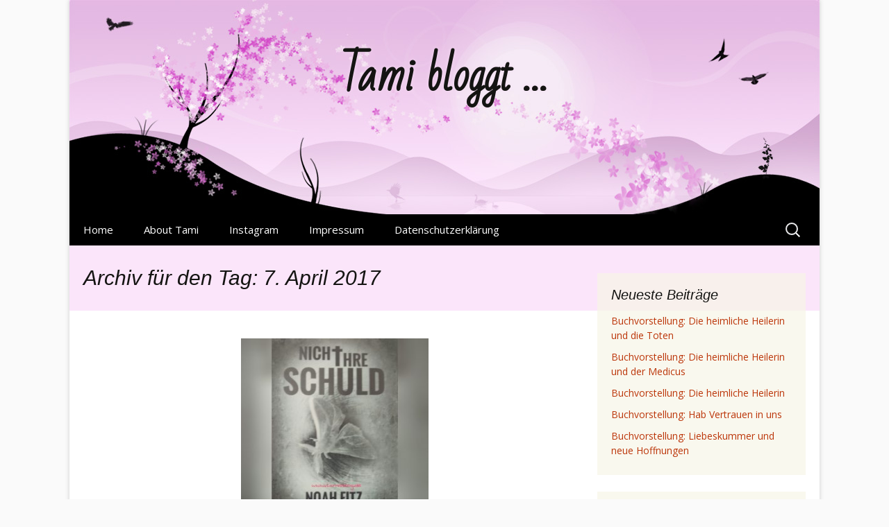

--- FILE ---
content_type: text/html; charset=UTF-8
request_url: http://www.tamisblog.de/2017/04/07/
body_size: 10442
content:
<!DOCTYPE html>
<!--[if IE 7]>
<html class="ie ie7" dir="ltr" lang="de" prefix="og: https://ogp.me/ns#">
<![endif]-->
<!--[if IE 8]>
<html class="ie ie8" dir="ltr" lang="de" prefix="og: https://ogp.me/ns#">
<![endif]-->
<!--[if !(IE 7) & !(IE 8)]><!-->
<html dir="ltr" lang="de" prefix="og: https://ogp.me/ns#">
<!--<![endif]-->
<head>
	<meta charset="UTF-8">
	<meta name="viewport" content="width=device-width">
	
	<link rel="profile" href="http://gmpg.org/xfn/11">
	<link rel="pingback" href="http://www.tamisblog.de/xmlrpc.php">
	<!--[if lt IE 9]>
	<script src="http://www.tamisblog.de/wp-content/themes/twentythirteen/js/html5.js?ver=3.7.0"></script>
	<![endif]-->
	
		<!-- All in One SEO 4.5.3.1 - aioseo.com -->
		<title>7. April 2017 | Tami bloggt ...</title>
		<meta name="robots" content="noindex, max-snippet:-1, max-image-preview:large, max-video-preview:-1" />
		<link rel="canonical" href="http://www.tamisblog.de/2017/04/07/" />
		<meta name="generator" content="All in One SEO (AIOSEO) 4.5.3.1" />
		<script type="application/ld+json" class="aioseo-schema">
			{"@context":"https:\/\/schema.org","@graph":[{"@type":"BreadcrumbList","@id":"http:\/\/www.tamisblog.de\/2017\/04\/07\/#breadcrumblist","itemListElement":[{"@type":"ListItem","@id":"http:\/\/www.tamisblog.de\/#listItem","position":1,"name":"Zu Hause","item":"http:\/\/www.tamisblog.de\/","nextItem":"http:\/\/www.tamisblog.de\/2017\/#listItem"},{"@type":"ListItem","@id":"http:\/\/www.tamisblog.de\/2017\/#listItem","position":2,"name":"2017","item":"http:\/\/www.tamisblog.de\/2017\/","nextItem":"http:\/\/www.tamisblog.de\/2017\/04\/#listItem","previousItem":"http:\/\/www.tamisblog.de\/#listItem"},{"@type":"ListItem","@id":"http:\/\/www.tamisblog.de\/2017\/04\/#listItem","position":3,"name":"April, 2017","item":"http:\/\/www.tamisblog.de\/2017\/04\/","nextItem":"http:\/\/www.tamisblog.de\/2017\/04\/07\/#listItem","previousItem":"http:\/\/www.tamisblog.de\/2017\/#listItem"},{"@type":"ListItem","@id":"http:\/\/www.tamisblog.de\/2017\/04\/07\/#listItem","position":4,"name":"7. April 2017","previousItem":"http:\/\/www.tamisblog.de\/2017\/04\/#listItem"}]},{"@type":"CollectionPage","@id":"http:\/\/www.tamisblog.de\/2017\/04\/07\/#collectionpage","url":"http:\/\/www.tamisblog.de\/2017\/04\/07\/","name":"7. April 2017 | Tami bloggt ...","inLanguage":"de-DE","isPartOf":{"@id":"http:\/\/www.tamisblog.de\/#website"},"breadcrumb":{"@id":"http:\/\/www.tamisblog.de\/2017\/04\/07\/#breadcrumblist"}},{"@type":"Organization","@id":"http:\/\/www.tamisblog.de\/#organization","name":"Tami bloggt ...","url":"http:\/\/www.tamisblog.de\/"},{"@type":"WebSite","@id":"http:\/\/www.tamisblog.de\/#website","url":"http:\/\/www.tamisblog.de\/","name":"Tami bloggt ...","inLanguage":"de-DE","publisher":{"@id":"http:\/\/www.tamisblog.de\/#organization"}}]}
		</script>
		<!-- All in One SEO -->

<link rel='dns-prefetch' href='//secure.gravatar.com' />
<link rel='dns-prefetch' href='//www.tamisblog.de' />
<link rel='dns-prefetch' href='//stats.wp.com' />
<link rel='dns-prefetch' href='//fonts.googleapis.com' />
<link rel='dns-prefetch' href='//cdn.openshareweb.com' />
<link rel='dns-prefetch' href='//cdn.shareaholic.net' />
<link rel='dns-prefetch' href='//www.shareaholic.net' />
<link rel='dns-prefetch' href='//analytics.shareaholic.com' />
<link rel='dns-prefetch' href='//recs.shareaholic.com' />
<link rel='dns-prefetch' href='//partner.shareaholic.com' />
<link rel='dns-prefetch' href='//v0.wordpress.com' />
<link rel="alternate" type="application/rss+xml" title="Tami bloggt ... &raquo; Feed" href="http://www.tamisblog.de/feed/" />
<link rel="alternate" type="application/rss+xml" title="Tami bloggt ... &raquo; Kommentar-Feed" href="http://www.tamisblog.de/comments/feed/" />
<!-- Shareaholic - https://www.shareaholic.com -->
<link rel='preload' href='//cdn.shareaholic.net/assets/pub/shareaholic.js' as='script'/>
<script data-no-minify='1' data-cfasync='false'>
_SHR_SETTINGS = {"endpoints":{"local_recs_url":"http:\/\/www.tamisblog.de\/wp-admin\/admin-ajax.php?action=shareaholic_permalink_related","ajax_url":"http:\/\/www.tamisblog.de\/wp-admin\/admin-ajax.php","share_counts_url":"http:\/\/www.tamisblog.de\/wp-admin\/admin-ajax.php?action=shareaholic_share_counts_api"},"site_id":"497c24d9726792801565f784ce56de5e"};
</script>
<script data-no-minify='1' data-cfasync='false' src='//cdn.shareaholic.net/assets/pub/shareaholic.js' data-shr-siteid='497c24d9726792801565f784ce56de5e' async ></script>

<!-- Shareaholic Content Tags -->
<meta name='shareaholic:site_name' content='Tami bloggt ...' />
<meta name='shareaholic:language' content='de' />
<meta name='shareaholic:article_visibility' content='private' />
<meta name='shareaholic:site_id' content='497c24d9726792801565f784ce56de5e' />
<meta name='shareaholic:wp_version' content='9.7.11' />

<!-- Shareaholic Content Tags End -->
<script>
window._wpemojiSettings = {"baseUrl":"https:\/\/s.w.org\/images\/core\/emoji\/14.0.0\/72x72\/","ext":".png","svgUrl":"https:\/\/s.w.org\/images\/core\/emoji\/14.0.0\/svg\/","svgExt":".svg","source":{"concatemoji":"http:\/\/www.tamisblog.de\/wp-includes\/js\/wp-emoji-release.min.js?ver=6.4.7"}};
/*! This file is auto-generated */
!function(i,n){var o,s,e;function c(e){try{var t={supportTests:e,timestamp:(new Date).valueOf()};sessionStorage.setItem(o,JSON.stringify(t))}catch(e){}}function p(e,t,n){e.clearRect(0,0,e.canvas.width,e.canvas.height),e.fillText(t,0,0);var t=new Uint32Array(e.getImageData(0,0,e.canvas.width,e.canvas.height).data),r=(e.clearRect(0,0,e.canvas.width,e.canvas.height),e.fillText(n,0,0),new Uint32Array(e.getImageData(0,0,e.canvas.width,e.canvas.height).data));return t.every(function(e,t){return e===r[t]})}function u(e,t,n){switch(t){case"flag":return n(e,"\ud83c\udff3\ufe0f\u200d\u26a7\ufe0f","\ud83c\udff3\ufe0f\u200b\u26a7\ufe0f")?!1:!n(e,"\ud83c\uddfa\ud83c\uddf3","\ud83c\uddfa\u200b\ud83c\uddf3")&&!n(e,"\ud83c\udff4\udb40\udc67\udb40\udc62\udb40\udc65\udb40\udc6e\udb40\udc67\udb40\udc7f","\ud83c\udff4\u200b\udb40\udc67\u200b\udb40\udc62\u200b\udb40\udc65\u200b\udb40\udc6e\u200b\udb40\udc67\u200b\udb40\udc7f");case"emoji":return!n(e,"\ud83e\udef1\ud83c\udffb\u200d\ud83e\udef2\ud83c\udfff","\ud83e\udef1\ud83c\udffb\u200b\ud83e\udef2\ud83c\udfff")}return!1}function f(e,t,n){var r="undefined"!=typeof WorkerGlobalScope&&self instanceof WorkerGlobalScope?new OffscreenCanvas(300,150):i.createElement("canvas"),a=r.getContext("2d",{willReadFrequently:!0}),o=(a.textBaseline="top",a.font="600 32px Arial",{});return e.forEach(function(e){o[e]=t(a,e,n)}),o}function t(e){var t=i.createElement("script");t.src=e,t.defer=!0,i.head.appendChild(t)}"undefined"!=typeof Promise&&(o="wpEmojiSettingsSupports",s=["flag","emoji"],n.supports={everything:!0,everythingExceptFlag:!0},e=new Promise(function(e){i.addEventListener("DOMContentLoaded",e,{once:!0})}),new Promise(function(t){var n=function(){try{var e=JSON.parse(sessionStorage.getItem(o));if("object"==typeof e&&"number"==typeof e.timestamp&&(new Date).valueOf()<e.timestamp+604800&&"object"==typeof e.supportTests)return e.supportTests}catch(e){}return null}();if(!n){if("undefined"!=typeof Worker&&"undefined"!=typeof OffscreenCanvas&&"undefined"!=typeof URL&&URL.createObjectURL&&"undefined"!=typeof Blob)try{var e="postMessage("+f.toString()+"("+[JSON.stringify(s),u.toString(),p.toString()].join(",")+"));",r=new Blob([e],{type:"text/javascript"}),a=new Worker(URL.createObjectURL(r),{name:"wpTestEmojiSupports"});return void(a.onmessage=function(e){c(n=e.data),a.terminate(),t(n)})}catch(e){}c(n=f(s,u,p))}t(n)}).then(function(e){for(var t in e)n.supports[t]=e[t],n.supports.everything=n.supports.everything&&n.supports[t],"flag"!==t&&(n.supports.everythingExceptFlag=n.supports.everythingExceptFlag&&n.supports[t]);n.supports.everythingExceptFlag=n.supports.everythingExceptFlag&&!n.supports.flag,n.DOMReady=!1,n.readyCallback=function(){n.DOMReady=!0}}).then(function(){return e}).then(function(){var e;n.supports.everything||(n.readyCallback(),(e=n.source||{}).concatemoji?t(e.concatemoji):e.wpemoji&&e.twemoji&&(t(e.twemoji),t(e.wpemoji)))}))}((window,document),window._wpemojiSettings);
</script>
<link rel='stylesheet' id='sbi_styles-css' href='http://www.tamisblog.de/wp-content/plugins/instagram-feed/css/sbi-styles.min.css?ver=6.2.7' media='all' />
<style id='wp-emoji-styles-inline-css'>

	img.wp-smiley, img.emoji {
		display: inline !important;
		border: none !important;
		box-shadow: none !important;
		height: 1em !important;
		width: 1em !important;
		margin: 0 0.07em !important;
		vertical-align: -0.1em !important;
		background: none !important;
		padding: 0 !important;
	}
</style>
<link rel='stylesheet' id='wp-block-library-css' href='http://www.tamisblog.de/wp-includes/css/dist/block-library/style.min.css?ver=6.4.7' media='all' />
<style id='wp-block-library-inline-css'>
.has-text-align-justify{text-align:justify;}
</style>
<style id='wp-block-library-theme-inline-css'>
.wp-block-audio figcaption{color:#555;font-size:13px;text-align:center}.is-dark-theme .wp-block-audio figcaption{color:hsla(0,0%,100%,.65)}.wp-block-audio{margin:0 0 1em}.wp-block-code{border:1px solid #ccc;border-radius:4px;font-family:Menlo,Consolas,monaco,monospace;padding:.8em 1em}.wp-block-embed figcaption{color:#555;font-size:13px;text-align:center}.is-dark-theme .wp-block-embed figcaption{color:hsla(0,0%,100%,.65)}.wp-block-embed{margin:0 0 1em}.blocks-gallery-caption{color:#555;font-size:13px;text-align:center}.is-dark-theme .blocks-gallery-caption{color:hsla(0,0%,100%,.65)}.wp-block-image figcaption{color:#555;font-size:13px;text-align:center}.is-dark-theme .wp-block-image figcaption{color:hsla(0,0%,100%,.65)}.wp-block-image{margin:0 0 1em}.wp-block-pullquote{border-bottom:4px solid;border-top:4px solid;color:currentColor;margin-bottom:1.75em}.wp-block-pullquote cite,.wp-block-pullquote footer,.wp-block-pullquote__citation{color:currentColor;font-size:.8125em;font-style:normal;text-transform:uppercase}.wp-block-quote{border-left:.25em solid;margin:0 0 1.75em;padding-left:1em}.wp-block-quote cite,.wp-block-quote footer{color:currentColor;font-size:.8125em;font-style:normal;position:relative}.wp-block-quote.has-text-align-right{border-left:none;border-right:.25em solid;padding-left:0;padding-right:1em}.wp-block-quote.has-text-align-center{border:none;padding-left:0}.wp-block-quote.is-large,.wp-block-quote.is-style-large,.wp-block-quote.is-style-plain{border:none}.wp-block-search .wp-block-search__label{font-weight:700}.wp-block-search__button{border:1px solid #ccc;padding:.375em .625em}:where(.wp-block-group.has-background){padding:1.25em 2.375em}.wp-block-separator.has-css-opacity{opacity:.4}.wp-block-separator{border:none;border-bottom:2px solid;margin-left:auto;margin-right:auto}.wp-block-separator.has-alpha-channel-opacity{opacity:1}.wp-block-separator:not(.is-style-wide):not(.is-style-dots){width:100px}.wp-block-separator.has-background:not(.is-style-dots){border-bottom:none;height:1px}.wp-block-separator.has-background:not(.is-style-wide):not(.is-style-dots){height:2px}.wp-block-table{margin:0 0 1em}.wp-block-table td,.wp-block-table th{word-break:normal}.wp-block-table figcaption{color:#555;font-size:13px;text-align:center}.is-dark-theme .wp-block-table figcaption{color:hsla(0,0%,100%,.65)}.wp-block-video figcaption{color:#555;font-size:13px;text-align:center}.is-dark-theme .wp-block-video figcaption{color:hsla(0,0%,100%,.65)}.wp-block-video{margin:0 0 1em}.wp-block-template-part.has-background{margin-bottom:0;margin-top:0;padding:1.25em 2.375em}
</style>
<link rel='stylesheet' id='mediaelement-css' href='http://www.tamisblog.de/wp-includes/js/mediaelement/mediaelementplayer-legacy.min.css?ver=4.2.17' media='all' />
<link rel='stylesheet' id='wp-mediaelement-css' href='http://www.tamisblog.de/wp-includes/js/mediaelement/wp-mediaelement.min.css?ver=6.4.7' media='all' />
<style id='classic-theme-styles-inline-css'>
/*! This file is auto-generated */
.wp-block-button__link{color:#fff;background-color:#32373c;border-radius:9999px;box-shadow:none;text-decoration:none;padding:calc(.667em + 2px) calc(1.333em + 2px);font-size:1.125em}.wp-block-file__button{background:#32373c;color:#fff;text-decoration:none}
</style>
<style id='global-styles-inline-css'>
body{--wp--preset--color--black: #000000;--wp--preset--color--cyan-bluish-gray: #abb8c3;--wp--preset--color--white: #fff;--wp--preset--color--pale-pink: #f78da7;--wp--preset--color--vivid-red: #cf2e2e;--wp--preset--color--luminous-vivid-orange: #ff6900;--wp--preset--color--luminous-vivid-amber: #fcb900;--wp--preset--color--light-green-cyan: #7bdcb5;--wp--preset--color--vivid-green-cyan: #00d084;--wp--preset--color--pale-cyan-blue: #8ed1fc;--wp--preset--color--vivid-cyan-blue: #0693e3;--wp--preset--color--vivid-purple: #9b51e0;--wp--preset--color--dark-gray: #141412;--wp--preset--color--red: #bc360a;--wp--preset--color--medium-orange: #db572f;--wp--preset--color--light-orange: #ea9629;--wp--preset--color--yellow: #fbca3c;--wp--preset--color--dark-brown: #220e10;--wp--preset--color--medium-brown: #722d19;--wp--preset--color--light-brown: #eadaa6;--wp--preset--color--beige: #e8e5ce;--wp--preset--color--off-white: #f7f5e7;--wp--preset--gradient--vivid-cyan-blue-to-vivid-purple: linear-gradient(135deg,rgba(6,147,227,1) 0%,rgb(155,81,224) 100%);--wp--preset--gradient--light-green-cyan-to-vivid-green-cyan: linear-gradient(135deg,rgb(122,220,180) 0%,rgb(0,208,130) 100%);--wp--preset--gradient--luminous-vivid-amber-to-luminous-vivid-orange: linear-gradient(135deg,rgba(252,185,0,1) 0%,rgba(255,105,0,1) 100%);--wp--preset--gradient--luminous-vivid-orange-to-vivid-red: linear-gradient(135deg,rgba(255,105,0,1) 0%,rgb(207,46,46) 100%);--wp--preset--gradient--very-light-gray-to-cyan-bluish-gray: linear-gradient(135deg,rgb(238,238,238) 0%,rgb(169,184,195) 100%);--wp--preset--gradient--cool-to-warm-spectrum: linear-gradient(135deg,rgb(74,234,220) 0%,rgb(151,120,209) 20%,rgb(207,42,186) 40%,rgb(238,44,130) 60%,rgb(251,105,98) 80%,rgb(254,248,76) 100%);--wp--preset--gradient--blush-light-purple: linear-gradient(135deg,rgb(255,206,236) 0%,rgb(152,150,240) 100%);--wp--preset--gradient--blush-bordeaux: linear-gradient(135deg,rgb(254,205,165) 0%,rgb(254,45,45) 50%,rgb(107,0,62) 100%);--wp--preset--gradient--luminous-dusk: linear-gradient(135deg,rgb(255,203,112) 0%,rgb(199,81,192) 50%,rgb(65,88,208) 100%);--wp--preset--gradient--pale-ocean: linear-gradient(135deg,rgb(255,245,203) 0%,rgb(182,227,212) 50%,rgb(51,167,181) 100%);--wp--preset--gradient--electric-grass: linear-gradient(135deg,rgb(202,248,128) 0%,rgb(113,206,126) 100%);--wp--preset--gradient--midnight: linear-gradient(135deg,rgb(2,3,129) 0%,rgb(40,116,252) 100%);--wp--preset--font-size--small: 13px;--wp--preset--font-size--medium: 20px;--wp--preset--font-size--large: 36px;--wp--preset--font-size--x-large: 42px;--wp--preset--spacing--20: 0.44rem;--wp--preset--spacing--30: 0.67rem;--wp--preset--spacing--40: 1rem;--wp--preset--spacing--50: 1.5rem;--wp--preset--spacing--60: 2.25rem;--wp--preset--spacing--70: 3.38rem;--wp--preset--spacing--80: 5.06rem;--wp--preset--shadow--natural: 6px 6px 9px rgba(0, 0, 0, 0.2);--wp--preset--shadow--deep: 12px 12px 50px rgba(0, 0, 0, 0.4);--wp--preset--shadow--sharp: 6px 6px 0px rgba(0, 0, 0, 0.2);--wp--preset--shadow--outlined: 6px 6px 0px -3px rgba(255, 255, 255, 1), 6px 6px rgba(0, 0, 0, 1);--wp--preset--shadow--crisp: 6px 6px 0px rgba(0, 0, 0, 1);}:where(.is-layout-flex){gap: 0.5em;}:where(.is-layout-grid){gap: 0.5em;}body .is-layout-flow > .alignleft{float: left;margin-inline-start: 0;margin-inline-end: 2em;}body .is-layout-flow > .alignright{float: right;margin-inline-start: 2em;margin-inline-end: 0;}body .is-layout-flow > .aligncenter{margin-left: auto !important;margin-right: auto !important;}body .is-layout-constrained > .alignleft{float: left;margin-inline-start: 0;margin-inline-end: 2em;}body .is-layout-constrained > .alignright{float: right;margin-inline-start: 2em;margin-inline-end: 0;}body .is-layout-constrained > .aligncenter{margin-left: auto !important;margin-right: auto !important;}body .is-layout-constrained > :where(:not(.alignleft):not(.alignright):not(.alignfull)){max-width: var(--wp--style--global--content-size);margin-left: auto !important;margin-right: auto !important;}body .is-layout-constrained > .alignwide{max-width: var(--wp--style--global--wide-size);}body .is-layout-flex{display: flex;}body .is-layout-flex{flex-wrap: wrap;align-items: center;}body .is-layout-flex > *{margin: 0;}body .is-layout-grid{display: grid;}body .is-layout-grid > *{margin: 0;}:where(.wp-block-columns.is-layout-flex){gap: 2em;}:where(.wp-block-columns.is-layout-grid){gap: 2em;}:where(.wp-block-post-template.is-layout-flex){gap: 1.25em;}:where(.wp-block-post-template.is-layout-grid){gap: 1.25em;}.has-black-color{color: var(--wp--preset--color--black) !important;}.has-cyan-bluish-gray-color{color: var(--wp--preset--color--cyan-bluish-gray) !important;}.has-white-color{color: var(--wp--preset--color--white) !important;}.has-pale-pink-color{color: var(--wp--preset--color--pale-pink) !important;}.has-vivid-red-color{color: var(--wp--preset--color--vivid-red) !important;}.has-luminous-vivid-orange-color{color: var(--wp--preset--color--luminous-vivid-orange) !important;}.has-luminous-vivid-amber-color{color: var(--wp--preset--color--luminous-vivid-amber) !important;}.has-light-green-cyan-color{color: var(--wp--preset--color--light-green-cyan) !important;}.has-vivid-green-cyan-color{color: var(--wp--preset--color--vivid-green-cyan) !important;}.has-pale-cyan-blue-color{color: var(--wp--preset--color--pale-cyan-blue) !important;}.has-vivid-cyan-blue-color{color: var(--wp--preset--color--vivid-cyan-blue) !important;}.has-vivid-purple-color{color: var(--wp--preset--color--vivid-purple) !important;}.has-black-background-color{background-color: var(--wp--preset--color--black) !important;}.has-cyan-bluish-gray-background-color{background-color: var(--wp--preset--color--cyan-bluish-gray) !important;}.has-white-background-color{background-color: var(--wp--preset--color--white) !important;}.has-pale-pink-background-color{background-color: var(--wp--preset--color--pale-pink) !important;}.has-vivid-red-background-color{background-color: var(--wp--preset--color--vivid-red) !important;}.has-luminous-vivid-orange-background-color{background-color: var(--wp--preset--color--luminous-vivid-orange) !important;}.has-luminous-vivid-amber-background-color{background-color: var(--wp--preset--color--luminous-vivid-amber) !important;}.has-light-green-cyan-background-color{background-color: var(--wp--preset--color--light-green-cyan) !important;}.has-vivid-green-cyan-background-color{background-color: var(--wp--preset--color--vivid-green-cyan) !important;}.has-pale-cyan-blue-background-color{background-color: var(--wp--preset--color--pale-cyan-blue) !important;}.has-vivid-cyan-blue-background-color{background-color: var(--wp--preset--color--vivid-cyan-blue) !important;}.has-vivid-purple-background-color{background-color: var(--wp--preset--color--vivid-purple) !important;}.has-black-border-color{border-color: var(--wp--preset--color--black) !important;}.has-cyan-bluish-gray-border-color{border-color: var(--wp--preset--color--cyan-bluish-gray) !important;}.has-white-border-color{border-color: var(--wp--preset--color--white) !important;}.has-pale-pink-border-color{border-color: var(--wp--preset--color--pale-pink) !important;}.has-vivid-red-border-color{border-color: var(--wp--preset--color--vivid-red) !important;}.has-luminous-vivid-orange-border-color{border-color: var(--wp--preset--color--luminous-vivid-orange) !important;}.has-luminous-vivid-amber-border-color{border-color: var(--wp--preset--color--luminous-vivid-amber) !important;}.has-light-green-cyan-border-color{border-color: var(--wp--preset--color--light-green-cyan) !important;}.has-vivid-green-cyan-border-color{border-color: var(--wp--preset--color--vivid-green-cyan) !important;}.has-pale-cyan-blue-border-color{border-color: var(--wp--preset--color--pale-cyan-blue) !important;}.has-vivid-cyan-blue-border-color{border-color: var(--wp--preset--color--vivid-cyan-blue) !important;}.has-vivid-purple-border-color{border-color: var(--wp--preset--color--vivid-purple) !important;}.has-vivid-cyan-blue-to-vivid-purple-gradient-background{background: var(--wp--preset--gradient--vivid-cyan-blue-to-vivid-purple) !important;}.has-light-green-cyan-to-vivid-green-cyan-gradient-background{background: var(--wp--preset--gradient--light-green-cyan-to-vivid-green-cyan) !important;}.has-luminous-vivid-amber-to-luminous-vivid-orange-gradient-background{background: var(--wp--preset--gradient--luminous-vivid-amber-to-luminous-vivid-orange) !important;}.has-luminous-vivid-orange-to-vivid-red-gradient-background{background: var(--wp--preset--gradient--luminous-vivid-orange-to-vivid-red) !important;}.has-very-light-gray-to-cyan-bluish-gray-gradient-background{background: var(--wp--preset--gradient--very-light-gray-to-cyan-bluish-gray) !important;}.has-cool-to-warm-spectrum-gradient-background{background: var(--wp--preset--gradient--cool-to-warm-spectrum) !important;}.has-blush-light-purple-gradient-background{background: var(--wp--preset--gradient--blush-light-purple) !important;}.has-blush-bordeaux-gradient-background{background: var(--wp--preset--gradient--blush-bordeaux) !important;}.has-luminous-dusk-gradient-background{background: var(--wp--preset--gradient--luminous-dusk) !important;}.has-pale-ocean-gradient-background{background: var(--wp--preset--gradient--pale-ocean) !important;}.has-electric-grass-gradient-background{background: var(--wp--preset--gradient--electric-grass) !important;}.has-midnight-gradient-background{background: var(--wp--preset--gradient--midnight) !important;}.has-small-font-size{font-size: var(--wp--preset--font-size--small) !important;}.has-medium-font-size{font-size: var(--wp--preset--font-size--medium) !important;}.has-large-font-size{font-size: var(--wp--preset--font-size--large) !important;}.has-x-large-font-size{font-size: var(--wp--preset--font-size--x-large) !important;}
.wp-block-navigation a:where(:not(.wp-element-button)){color: inherit;}
:where(.wp-block-post-template.is-layout-flex){gap: 1.25em;}:where(.wp-block-post-template.is-layout-grid){gap: 1.25em;}
:where(.wp-block-columns.is-layout-flex){gap: 2em;}:where(.wp-block-columns.is-layout-grid){gap: 2em;}
.wp-block-pullquote{font-size: 1.5em;line-height: 1.6;}
</style>
<link rel='stylesheet' id='genericons-css' href='http://www.tamisblog.de/wp-content/plugins/jetpack/_inc/genericons/genericons/genericons.css?ver=3.1' media='all' />
<link rel='stylesheet' id='twentythirteen-style-css' href='http://www.tamisblog.de/wp-content/themes/twentythirteen/style.css?ver=20190507' media='all' />
<link rel='stylesheet' id='twentythirteen-block-style-css' href='http://www.tamisblog.de/wp-content/themes/twentythirteen/css/blocks.css?ver=20190102' media='all' />
<!--[if lt IE 9]>
<link rel='stylesheet' id='twentythirteen-ie-css' href='http://www.tamisblog.de/wp-content/themes/twentythirteen/css/ie.css?ver=20150214' media='all' />
<![endif]-->
<link rel='stylesheet' id='cherryblossom-fonts-css' href='http://fonts.googleapis.com/css?family=Bad+Script|Open+Sans:300italic,400italic,600italic,400,600,300' media='all' />
<link rel='stylesheet' id='cherryblossom-style-css' href='http://www.tamisblog.de/wp-content/themes/cherry-blossom/style.css?ver=1.2.2' media='all' />
<link rel='stylesheet' id='jetpack_css-css' href='http://www.tamisblog.de/wp-content/plugins/jetpack/css/jetpack.css?ver=12.9.4' media='all' />
<script src="http://www.tamisblog.de/wp-includes/js/jquery/jquery.min.js?ver=3.7.1" id="jquery-core-js"></script>
<script src="http://www.tamisblog.de/wp-includes/js/jquery/jquery-migrate.min.js?ver=3.4.1" id="jquery-migrate-js"></script>
<link rel="https://api.w.org/" href="http://www.tamisblog.de/wp-json/" /><link rel="EditURI" type="application/rsd+xml" title="RSD" href="http://www.tamisblog.de/xmlrpc.php?rsd" />
<meta name="generator" content="WordPress 6.4.7" />
	<style>img#wpstats{display:none}</style>
		</head>

<body class="archive date wp-embed-responsive single-author sidebar">
		<div id="page" class="hfeed site">
		<header id="masthead" class="site-header" role="banner">
			<a class="home-link" href="http://www.tamisblog.de/" title="Tami bloggt &#8230;" rel="home">
				<h1 class="site-title">Tami bloggt &#8230;</h1>
				<h2 class="site-description"></h2>
			</a>

			<div id="navbar" class="navbar">
				<nav id="site-navigation" class="navigation main-navigation" role="navigation">
					<button class="menu-toggle">Menü</button>
					<a class="screen-reader-text skip-link" href="#content" title="Springe zum Inhalt">Springe zum Inhalt</a>
					<div class="menu-tami1-container"><ul id="primary-menu" class="nav-menu"><li id="menu-item-7" class="menu-item menu-item-type-custom menu-item-object-custom menu-item-home menu-item-7"><a href="http://www.tamisblog.de">Home</a></li>
<li id="menu-item-2373" class="menu-item menu-item-type-post_type menu-item-object-page menu-item-2373"><a href="http://www.tamisblog.de/about-tami-2/">About Tami</a></li>
<li id="menu-item-2428" class="menu-item menu-item-type-post_type menu-item-object-page menu-item-2428"><a href="http://www.tamisblog.de/instagram/">Instagram</a></li>
<li id="menu-item-6" class="menu-item menu-item-type-post_type menu-item-object-page menu-item-6"><a href="http://www.tamisblog.de/impressum/">Impressum</a></li>
<li id="menu-item-3407" class="menu-item menu-item-type-post_type menu-item-object-page menu-item-privacy-policy menu-item-3407"><a rel="privacy-policy" href="http://www.tamisblog.de/datenschutzerklaerung/">Datenschutzerklärung</a></li>
</ul></div>					<form role="search" method="get" class="search-form" action="http://www.tamisblog.de/">
				<label>
					<span class="screen-reader-text">Suche nach:</span>
					<input type="search" class="search-field" placeholder="Suchen …" value="" name="s" />
				</label>
				<input type="submit" class="search-submit" value="Suchen" />
			</form>				</nav><!-- #site-navigation -->
			</div><!-- #navbar -->
		</header><!-- #masthead -->

		<div id="main" class="site-main">

	<div id="primary" class="content-area">
		<div id="content" class="site-content" role="main">

					<header class="archive-header">
				<h1 class="archive-title">
				Archiv für den Tag: 7. April 2017				</h1>
			</header><!-- .archive-header -->

							
<article id="post-2929" class="post-2929 post type-post status-publish format-standard has-post-thumbnail hentry category-buchempfehlung-book-recommendation">
	<header class="entry-header">
				<div class="entry-thumbnail">
			<img width="270" height="270" src="http://www.tamisblog.de/wp-content/uploads/2017/04/PicsArt_04-07-11.22.20-624x624.jpg" class="attachment-post-thumbnail size-post-thumbnail wp-post-image" alt="" decoding="async" fetchpriority="high" srcset="http://www.tamisblog.de/wp-content/uploads/2017/04/PicsArt_04-07-11.22.20-624x624.jpg 624w, http://www.tamisblog.de/wp-content/uploads/2017/04/PicsArt_04-07-11.22.20-150x150.jpg 150w, http://www.tamisblog.de/wp-content/uploads/2017/04/PicsArt_04-07-11.22.20-300x300.jpg 300w, http://www.tamisblog.de/wp-content/uploads/2017/04/PicsArt_04-07-11.22.20-768x768.jpg 768w, http://www.tamisblog.de/wp-content/uploads/2017/04/PicsArt_04-07-11.22.20-1024x1024.jpg 1024w, http://www.tamisblog.de/wp-content/uploads/2017/04/PicsArt_04-07-11.22.20.jpg 1924w" sizes="(max-width: 270px) 100vw, 270px" />		</div>
		
				<h1 class="entry-title">
			<a href="http://www.tamisblog.de/2017/04/07/buchvorstellung-nicht-ihre-schuld/" rel="bookmark">Buchvorstellung: Nicht ihre Schuld</a>
		</h1>
		
		<div class="entry-meta">
			<span class="date"><a href="http://www.tamisblog.de/2017/04/07/buchvorstellung-nicht-ihre-schuld/" title="Permalink zu Buchvorstellung: Nicht ihre Schuld" rel="bookmark"><time class="entry-date" datetime="2017-04-07T11:39:19+02:00">7. April 2017</time></a></span><span class="categories-links"><a href="http://www.tamisblog.de/category/buchempfehlung-book-recommendation/" rel="category tag">Bücher / Books</a></span><span class="author vcard"><a class="url fn n" href="http://www.tamisblog.de/author/tami/" title="Zeige alle Beiträge von tami" rel="author">tami</a></span>					</div><!-- .entry-meta -->
	</header><!-- .entry-header -->

		<div class="entry-content">
		<div style='display:none;' class='shareaholic-canvas' data-app='share_buttons' data-title='Buchvorstellung: Nicht ihre Schuld' data-link='http://www.tamisblog.de/2017/04/07/buchvorstellung-nicht-ihre-schuld/' data-app-id-name='category_above_content'></div><div align="center"><span style="color:#78787a;"><br />
<span style="font-size:1.2em;"><span style="color:#995094"><strong>Nicht ihre Schuld</strong></span></span></span><br />
<strong><br />
von Noah Fitz</strong></p>
<p>Format: Kindle Edition<br />
Dateigröße: 1579 KB<br />
Seitenzahl der Print-Ausgabe: 480 Seiten<br />
ASIN: B014N0IPUE<br />
Preis: 0,99 Euro (für Kindle), 13,86 Euro (Taschenbuch)</p>
<p><img decoding="async" src="http://www.tamisblog.de/wp-content/uploads/2017/04/PicsArt_04-07-11.22.20-300x300.jpg" alt="" width="300" height="300" class="aligncenter size-medium wp-image-2930" srcset="http://www.tamisblog.de/wp-content/uploads/2017/04/PicsArt_04-07-11.22.20-300x300.jpg 300w, http://www.tamisblog.de/wp-content/uploads/2017/04/PicsArt_04-07-11.22.20-150x150.jpg 150w, http://www.tamisblog.de/wp-content/uploads/2017/04/PicsArt_04-07-11.22.20-768x768.jpg 768w, http://www.tamisblog.de/wp-content/uploads/2017/04/PicsArt_04-07-11.22.20-1024x1024.jpg 1024w, http://www.tamisblog.de/wp-content/uploads/2017/04/PicsArt_04-07-11.22.20-624x624.jpg 624w, http://www.tamisblog.de/wp-content/uploads/2017/04/PicsArt_04-07-11.22.20.jpg 1924w" sizes="(max-width: 300px) 100vw, 300px" /></p>
<p><span style="font-size:1.2em;"><span style="color:#995094"><strong>Beschreibung:</strong></span></span></div>
<p>In einem kleinen Städtchen in der Nähe von Berlin verschwinden zwei Mädchen, Jackie und Michi. Nach mehreren Monaten erfolgloser Fahndung hat die Polizei eine erste Spur. Dann findet sie ein Mädchen, das nicht als vermisst gilt. Es ist tot. Nicht weit vom Fundort entfernt macht die Polizei eine weitere grausige Entdeckung: Familie Frühling wurde in ihrem eigenen Haus brutal ermordet. Nur einer hat das Massaker überlebt: Leopold, der psychisch kranke Sohn des Ehepaares. Ist er der gesuchte Mörder? Wo sind Michi und Jackie? Warum hatte das tote Mädchen ein silbernes Medaillon in seinem Mund?</p>
<p> <a href="http://www.tamisblog.de/2017/04/07/buchvorstellung-nicht-ihre-schuld/#more-2929" class="more-link"><span class="screen-reader-text">Buchvorstellung: Nicht ihre Schuld</span> weiterlesen <span class="meta-nav">&rarr;</span></a></p>
<div style='display:none;' class='shareaholic-canvas' data-app='share_buttons' data-title='Buchvorstellung: Nicht ihre Schuld' data-link='http://www.tamisblog.de/2017/04/07/buchvorstellung-nicht-ihre-schuld/' data-app-id-name='category_below_content'></div>	</div><!-- .entry-content -->
	
	<footer class="entry-meta">
					<div class="comments-link">
				<a href="http://www.tamisblog.de/2017/04/07/buchvorstellung-nicht-ihre-schuld/#respond"><span class="leave-reply">Schreibe einen Kommentar</span></a>			</div><!-- .comments-link -->
		
			</footer><!-- .entry-meta -->
</article><!-- #post -->
			
			
		
		</div><!-- #content -->
	</div><!-- #primary -->

	<div id="tertiary" class="sidebar-container" role="complementary">
		<div class="sidebar-inner">
			<div class="widget-area">
				
		<aside id="recent-posts-4" class="widget widget_recent_entries">
		<h3 class="widget-title">Neueste Beiträge</h3>
		<ul>
											<li>
					<a href="http://www.tamisblog.de/2024/01/17/buchvorstellung-die-heimliche-heilerin-und-die-toten/">Buchvorstellung: Die heimliche Heilerin und die Toten</a>
									</li>
											<li>
					<a href="http://www.tamisblog.de/2024/01/13/buchvorstellung-die-heimliche-heilerin-und-der-medicus/">Buchvorstellung: Die heimliche Heilerin und der Medicus</a>
									</li>
											<li>
					<a href="http://www.tamisblog.de/2024/01/07/buchvorstellumg-die-heimliche-heilerin/">Buchvorstellung: Die heimliche Heilerin</a>
									</li>
											<li>
					<a href="http://www.tamisblog.de/2019/05/05/buchvorstellung-hab-vertrauen-in-uns/">Buchvorstellung: Hab Vertrauen in uns</a>
									</li>
											<li>
					<a href="http://www.tamisblog.de/2019/04/30/buchvorstellung-liebeskummer-und-neue-hoffnungen-2/">Buchvorstellung: Liebeskummer und neue Hoffnungen</a>
									</li>
					</ul>

		</aside><aside id="calendar-3" class="widget widget_calendar"><div id="calendar_wrap" class="calendar_wrap"><table id="wp-calendar" class="wp-calendar-table">
	<caption>April 2017</caption>
	<thead>
	<tr>
		<th scope="col" title="Montag">M</th>
		<th scope="col" title="Dienstag">D</th>
		<th scope="col" title="Mittwoch">M</th>
		<th scope="col" title="Donnerstag">D</th>
		<th scope="col" title="Freitag">F</th>
		<th scope="col" title="Samstag">S</th>
		<th scope="col" title="Sonntag">S</th>
	</tr>
	</thead>
	<tbody>
	<tr>
		<td colspan="5" class="pad">&nbsp;</td><td>1</td><td>2</td>
	</tr>
	<tr>
		<td>3</td><td>4</td><td>5</td><td>6</td><td><a href="http://www.tamisblog.de/2017/04/07/" aria-label="Beiträge veröffentlicht am 7. April 2017">7</a></td><td><a href="http://www.tamisblog.de/2017/04/08/" aria-label="Beiträge veröffentlicht am 8. April 2017">8</a></td><td>9</td>
	</tr>
	<tr>
		<td><a href="http://www.tamisblog.de/2017/04/10/" aria-label="Beiträge veröffentlicht am 10. April 2017">10</a></td><td><a href="http://www.tamisblog.de/2017/04/11/" aria-label="Beiträge veröffentlicht am 11. April 2017">11</a></td><td>12</td><td>13</td><td>14</td><td>15</td><td><a href="http://www.tamisblog.de/2017/04/16/" aria-label="Beiträge veröffentlicht am 16. April 2017">16</a></td>
	</tr>
	<tr>
		<td>17</td><td>18</td><td>19</td><td>20</td><td>21</td><td>22</td><td>23</td>
	</tr>
	<tr>
		<td>24</td><td><a href="http://www.tamisblog.de/2017/04/25/" aria-label="Beiträge veröffentlicht am 25. April 2017">25</a></td><td>26</td><td>27</td><td>28</td><td><a href="http://www.tamisblog.de/2017/04/29/" aria-label="Beiträge veröffentlicht am 29. April 2017">29</a></td><td>30</td>
	</tr>
	</tbody>
	</table><nav aria-label="Vorherige und nächste Monate" class="wp-calendar-nav">
		<span class="wp-calendar-nav-prev"><a href="http://www.tamisblog.de/2017/03/">&laquo; März</a></span>
		<span class="pad">&nbsp;</span>
		<span class="wp-calendar-nav-next"><a href="http://www.tamisblog.de/2017/05/">Mai &raquo;</a></span>
	</nav></div></aside><aside id="meta-4" class="widget widget_meta"><h3 class="widget-title">Admin</h3>
		<ul>
						<li><a href="http://www.tamisblog.de/wp-login.php">Anmelden</a></li>
			<li><a href="http://www.tamisblog.de/feed/">Feed der Einträge</a></li>
			<li><a href="http://www.tamisblog.de/comments/feed/">Kommentar-Feed</a></li>

			<li><a href="https://de.wordpress.org/">WordPress.org</a></li>
		</ul>

		</aside>			</div><!-- .widget-area -->
		</div><!-- .sidebar-inner -->
	</div><!-- #tertiary -->

		</div><!-- #main -->
		<footer id="colophon" class="site-footer" role="contentinfo">
			
			<div class="site-info">
				Theme: Cherry Blossom by <a href="http://till.kruss.me/">Till Kr&uuml;ss</a> |				<a class="privacy-policy-link" href="http://www.tamisblog.de/datenschutzerklaerung/" rel="privacy-policy">Datenschutzerklärung</a><span role="separator" aria-hidden="true"></span>				<a href="https://de.wordpress.org/" class="imprint">
					Stolz präsentiert von WordPress				</a>
			</div><!-- .site-info -->
		</footer><!-- #colophon -->
	</div><!-- #page -->

	<!-- Instagram Feed JS -->
<script type="text/javascript">
var sbiajaxurl = "http://www.tamisblog.de/wp-admin/admin-ajax.php";
</script>
<script src="http://www.tamisblog.de/wp-content/themes/twentythirteen/js/functions.js?ver=20171218" id="twentythirteen-script-js"></script>
<script defer src="https://stats.wp.com/e-202603.js" id="jetpack-stats-js"></script>
<script id="jetpack-stats-js-after">
_stq = window._stq || [];
_stq.push([ "view", {v:'ext',blog:'116928147',post:'0',tz:'1',srv:'www.tamisblog.de',j:'1:12.9.4'} ]);
_stq.push([ "clickTrackerInit", "116928147", "0" ]);
</script>
</body>
</html>
